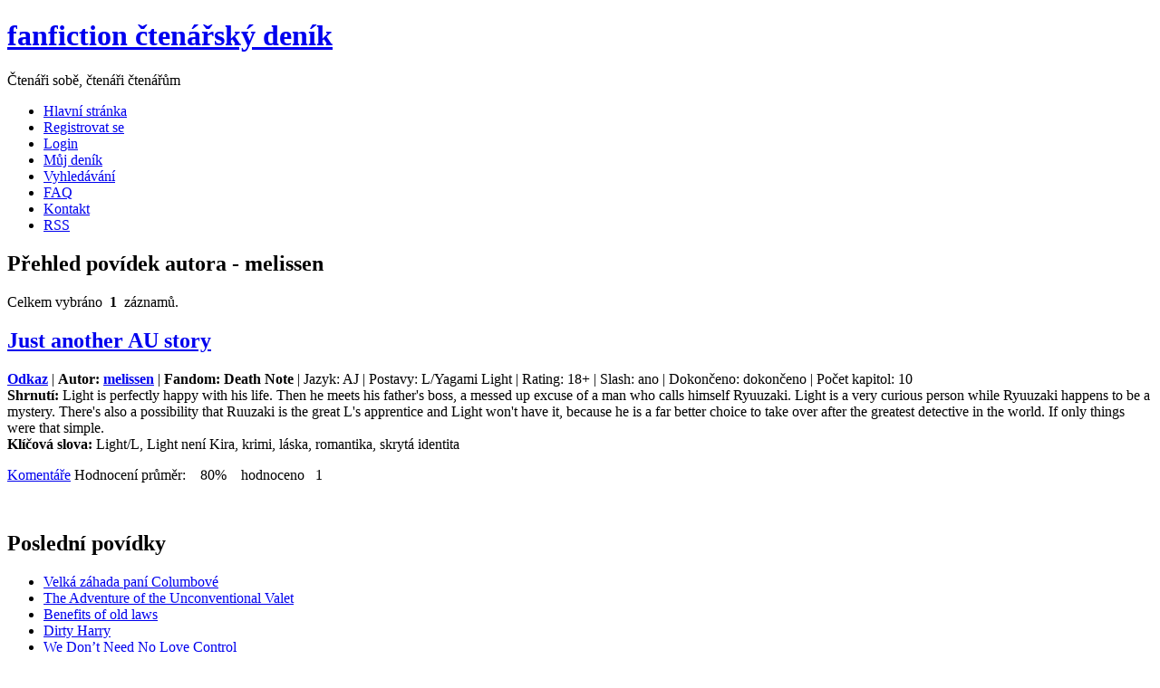

--- FILE ---
content_type: text/html; charset=UTF-8
request_url: https://www.ffdenik.cz/index.php?str=katautorview&autor=melissen
body_size: 3782
content:
<!DOCTYPE html>

<html lang="cs">
  <head>    
    <meta http-equiv="Content-Type" content="text/html;charset=utf-8" />    
    <link rel="alternate" type="application/rss+xml" href="http://ffdstory.php" /> 
    <meta name="viewport" content="width=device-width,initial-scale=1.0">       
    <meta name="description" content="fanfiction, ff, fan, povídky, Harry Potter, Pán Prstenů, Profesionálové" />    
    <meta name="keywords" content="Slash, fanfiction, fan, ff, povídky, překlady" />		
    <meta name="robots" content="index,follow" />		
    <meta name="googlebot" content="index,follow" />    
    <meta name="author" content="Mandragora" />    
    <meta name="design by" content="Free CSS Templates" />    
    <script src="js/js.js"></script>     
     
    <title> FF Deník       
    </title>    
    <link rel="shortcut icon" href="img/ico.ico" />    
    <link rel="stylesheet" href="css/styl.css" type="text/css" />        
  </head>
  <body>
    <div class="header">
       <div class="logo">	<h1>
           <a href="index.php">fanfiction čtenářský deník </a></h1>	
           <p>Čtenáři sobě, čtenáři čtenářům</p>
       </div>
    </div>  <!-- end header --> 
    <div class="menu top">	
      <ul>		              
        <li>
         <a href="index.php">Hlavní stránka</a>
        </li>	   
        <li>
         <a href="index.php?str=addregistr">Registrovat se</a>
        </li>
        <li class="mobil">
         <a href="index.php?str=login">Login</a>
        </li>	        		
        <li>
         <a href="index.php?str=mujdenik">Můj deník</a>
        </li>
        <li>
         <a href="index.php?str=searchstory">Vyhledávání</a>
        </li>	   
      <!--  <li>
        <a href="index.php?str=kniha">Kniha</a>
        </li>
        <li>
        <a href="http://forum.ffdenik.cz/">Fórum</a>
        </li> -->	        	   
        <li class="desktop">
         <a href="index.php?str=faq">FAQ</a>
        </li>	   		
        <li class="desktop">
         <a href="index.php?str=kontakt">Kontakt</a>
        </li>          		 		
        <li class="desktop">
         <a href="rss/ffdstory.php">RSS</a>
        </li>
        <!--<li><a href="rss/ffdstory.php">Comments RSS</a></li> -->        
 		 		 	
      </ul>
      
    </div><!-- end menu -->
    <div class="wrapper">	
        <div class="content ">	
<div class="post"><h2 class="title">Přehled povídek autora - melissen</h2><p class="byline">Celkem vybráno &nbsp;<b>1</b>&nbsp; záznamů.</p></div><div class="post" id="story7577"><h2 class="title"><a href="index.php?str=viewstory&amp;tale=7577" title="Zobrazit detail">Just another AU story</a></h2><div class="entry"><p><strong><a href="https://archiveofourown.org/works/689608/chapters/1266697" title="Link na povídku" target="_blank">Odkaz</a></strong> | <strong>Autor: <a href="index.php?str=katautorview&amp;autor=melissen">melissen</a></strong> | <strong>Fandom: Death Note</strong> | Jazyk: AJ | Postavy: L/Yagami Light | Rating: 18+ | Slash: ano | Dokončeno: dokončeno | Počet kapitol: 10 <br /> <strong>Shrnutí: </strong>Light is perfectly happy with his life.

Then he meets his father's boss, a messed up excuse of a man who calls himself Ryuuzaki.
Light is a very curious person while Ryuuzaki happens to be a mystery. There's also a possibility that Ruuzaki is the great L's apprentice and Light won't have it, because he is a far better choice to take over after the greatest detective in the world.
If only things were that simple. <br /> <strong>Klíčová slova: </strong>Light/L, Light není Kira, krimi, láska, romantika, skrytá identita</p><p class="links"><a href="index.php?str=katautorview&amp;autor=melissen&amp;kom=7577#story7577" class="more" title="Zobrazit komentáře" >Komentáře</a>
        Hodnocení průměr: &nbsp;&nbsp; 80% &nbsp;&nbsp; hodnoceno&nbsp;&nbsp; 1</p><br /></div> <!-- entry --></div> <!-- post -->	
        </div><!-- end content -->		 	 	
        <div class="sidebar ">	
      <div class="sidebar-sub">
			<div class="chunk">
				<h2>Poslední povídky</h2>
				<ul>
	         <li><a href="index.php?str=viewstory&amp;tale=7776">Velká záhada paní Columbové</a></li><li><a href="index.php?str=viewstory&amp;tale=7775">The Adventure of the Unconventional Valet</a></li><li><a href="index.php?str=viewstory&amp;tale=7774">Benefits of old laws</a></li><li><a href="index.php?str=viewstory&amp;tale=7773">Dirty Harry</a></li><li><a href="index.php?str=viewstory&amp;tale=7772">We Don’t Need No Love Control</a></li><li><a href="index.php?str=viewstory&amp;tale=7771">Certain Dark Things</a></li><li><a href="index.php?str=viewstory&amp;tale=7770">Duty</a></li><li><a href="index.php?str=viewstory&amp;tale=7769">I drew all the ‘main’ characters as animals!!</a></li><li><a href="index.php?str=viewstory&amp;tale=7768">Knife's Edge</a></li><li><a href="index.php?str=viewstory&amp;tale=7767">Všechny ty rány, které je třeba zahojit</a></li>				</ul>
			</div>
			<div class="chunk">
				<h2>Poslední komenty</h2>
				<ul>
          <li><a href="index.php?str=viewstory&amp;tale=7776">Velká záhada paní Columbové</a></li><li><a href="index.php?str=viewstory&amp;tale=6453">Uvidět bez očí</a></li><li><a href="index.php?str=viewstory&amp;tale=7775">The Adventure of the Unconventional Valet</a></li><li><a href="index.php?str=viewstory&amp;tale=7774">Benefits of old laws</a></li><li><a href="index.php?str=viewstory&amp;tale=7773">Dirty Harry</a></li><li><a href="index.php?str=viewstory&amp;tale=7772">We Don’t Need No Love Control</a></li><li><a href="index.php?str=viewstory&amp;tale=7760">Osud má jméno Azrael</a></li><li><a href="index.php?str=viewstory&amp;tale=7770">Duty</a></li><li><a href="index.php?str=viewstory&amp;tale=7769">I drew all the ‘main’ characters as animals!!</a></li><li><a href="index.php?str=viewstory&amp;tale=7768">Knife's Edge</a></li>        </ul>
			</div>
		<div class="block mobil">
			<h2>Přehledy A-Z</h2>
			<ul>		
				<li><a href="index.php?str=katautoraz" title="Přehledy podle abecedy">Autoři</a></li>
       <li><a href="index.php?str=kattransaz" title="Přehledy podle abecedy">Překladatelé</a></li>
				<li><a href="index.php?str=katstoryaz" title="Přehledy podle abecedy">Povídky</a></li>
				<li><a href="index.php?str=katwebaz" title="Přehledy podle abecedy">Weby</a></li>               					
			</ul>
		</div>
		<div class="block mobil"> 
			<h2>Povídky podle hodnocení</h2>
			<ul>
				<li><a href="index.php?str=katvalgr">Nejčastěji hodnocené povídky</a></li>	               	
				<li><a href="index.php?str=liststory&amp;typ=rate100" title="Jen rovných 100%." >Ohodnoceno na 100%</a></li>
				<li><a href="index.php?str=liststory&amp;typ=rate90" title="Pro šťouraly a zmatené - jedná se o interval, kde je hodnocení &gt;=90% a zároveň &lt;100%." >Ohodnoceno na 90% a víc</a></li>
				<li><a href="index.php?str=liststory&amp;typ=rate75" title="Pro šťouraly a zmatené - jedná se o interval, kde je hodnocení &gt;=75% a zároveň &lt;90%." >Ohodnoceno na 75% a víc</a></li>
				<li><a href="index.php?str=liststory&amp;typ=rate50" title="Pro šťouraly a zmatené - jedná se o interval, kde je hodnocení &gt;=50% a zároveň &lt;75%." >Ohodnoceno na 50% a víc</a></li>
				<li><a href="index.php?str=liststory&amp;typ=rate25" title="Pro šťouraly a zmatené - jedná se o interval, kde je hodnocení &gt;=25% a zároveň &lt;50%." >Ohodnoceno na 25% a víc</a></li>
				<li><a href="index.php?str=liststory&amp;typ=rate24" title="Pro šťouraly a zmatené - jedná se o interval, kde je hodnocení &gt;>0% a zároveň &lt;25%." >Ohodnoceno méně než 25%</a></li>
				<li><a href="index.php?str=liststory&amp;typ=rate0" title="Jen rovných 0%." >Ohodnoceno na 0%</a></li>
				<li><a href="index.php?str=liststory&amp;typ=ratex" title="Rozečtené" >Nehodnoceno - rozečtené</a></li>
       <li><a href="index.php?str=liststory&amp;typ=invalid" title="Vyřazené pro neplatný odkaz." >Neplatné</a></li>					
				<li><a href="index.php?str=statistika">Statistika hodnocení (bez filtrů)</a></li>
				<li><a href="index.php?str=statistikaf" >Statistika hodnocení (s filtry)</a></li>
			</ul>
		</div>		
		<div class="block mobil"> 
			<h2>Povídky řazené A-Z</h2>
			<ul>
				<li><a href="index.php?str=liststory&amp;typ=short">Jednorázové</a></li>
				<li><a href="index.php?str=liststory&amp;typ=chaps">Kapitolové dokončené</a></li>
				<li><a href="index.php?str=liststory&amp;typ=chapsx">Kapitolové nedokončené</a></li>
			</ul>
		</div>
         
			<div class="chunk">
				<h2>Archiv povídek</h2>
				<ul>
          <li><a  id="2025story" href="index.php?yid=2025story#2025story">Rok&nbsp;&nbsp;2025</a>&nbsp;&nbsp;(77)</li>
<li><a  id="2024story" href="index.php?yid=2024story#2024story">Rok&nbsp;&nbsp;2024</a>&nbsp;&nbsp;(132)</li>
<li><a  id="2023story" href="index.php?yid=2023story#2023story">Rok&nbsp;&nbsp;2023</a>&nbsp;&nbsp;(155)</li>
<li><a  id="2022story" href="index.php?yid=2022story#2022story">Rok&nbsp;&nbsp;2022</a>&nbsp;&nbsp;(373)</li>
<li><a  id="2021story" href="index.php?yid=2021story#2021story">Rok&nbsp;&nbsp;2021</a>&nbsp;&nbsp;(523)</li>
<li><a  id="2020story" href="index.php?yid=2020story#2020story">Rok&nbsp;&nbsp;2020</a>&nbsp;&nbsp;(235)</li>
<li><a  id="2019story" href="index.php?yid=2019story#2019story">Rok&nbsp;&nbsp;2019</a>&nbsp;&nbsp;(106)</li>
<li><a  id="2018story" href="index.php?yid=2018story#2018story">Rok&nbsp;&nbsp;2018</a>&nbsp;&nbsp;(49)</li>
<li><a  id="2017story" href="index.php?yid=2017story#2017story">Rok&nbsp;&nbsp;2017</a>&nbsp;&nbsp;(64)</li>
<li><a  id="2016story" href="index.php?yid=2016story#2016story">Rok&nbsp;&nbsp;2016</a>&nbsp;&nbsp;(217)</li>
<li><a  id="2015story" href="index.php?yid=2015story#2015story">Rok&nbsp;&nbsp;2015</a>&nbsp;&nbsp;(206)</li>
<li><a  id="2014story" href="index.php?yid=2014story#2014story">Rok&nbsp;&nbsp;2014</a>&nbsp;&nbsp;(866)</li>
<li><a  id="2013story" href="index.php?yid=2013story#2013story">Rok&nbsp;&nbsp;2013</a>&nbsp;&nbsp;(891)</li>
<li><a  id="2012story" href="index.php?yid=2012story#2012story">Rok&nbsp;&nbsp;2012</a>&nbsp;&nbsp;(702)</li>
<li><a  id="2011story" href="index.php?yid=2011story#2011story">Rok&nbsp;&nbsp;2011</a>&nbsp;&nbsp;(974)</li>
<li><a  id="2010story" href="index.php?yid=2010story#2010story">Rok&nbsp;&nbsp;2010</a>&nbsp;&nbsp;(1192)</li>
<li><a  id="2009story" href="index.php?yid=2009story#2009story">Rok&nbsp;&nbsp;2009</a>&nbsp;&nbsp;(836)</li>
				</ul>
			</div>
			<div class="chunk">
				<h2>Archiv komentů</h2>
				<ul>
          <li><a  id="2025kom" href="index.php?yid=2025kom#2025kom">Rok&nbsp;&nbsp;2025</a>&nbsp;&nbsp;(93)</li>
<li><a  id="2024kom" href="index.php?yid=2024kom#2024kom">Rok&nbsp;&nbsp;2024</a>&nbsp;&nbsp;(200)</li>
<li><a  id="2023kom" href="index.php?yid=2023kom#2023kom">Rok&nbsp;&nbsp;2023</a>&nbsp;&nbsp;(321)</li>
<li><a  id="2022kom" href="index.php?yid=2022kom#2022kom">Rok&nbsp;&nbsp;2022</a>&nbsp;&nbsp;(573)</li>
<li><a  id="2021kom" href="index.php?yid=2021kom#2021kom">Rok&nbsp;&nbsp;2021</a>&nbsp;&nbsp;(841)</li>
<li><a  id="2020kom" href="index.php?yid=2020kom#2020kom">Rok&nbsp;&nbsp;2020</a>&nbsp;&nbsp;(590)</li>
<li><a  id="2019kom" href="index.php?yid=2019kom#2019kom">Rok&nbsp;&nbsp;2019</a>&nbsp;&nbsp;(290)</li>
<li><a  id="2018kom" href="index.php?yid=2018kom#2018kom">Rok&nbsp;&nbsp;2018</a>&nbsp;&nbsp;(381)</li>
<li><a  id="2017kom" href="index.php?yid=2017kom#2017kom">Rok&nbsp;&nbsp;2017</a>&nbsp;&nbsp;(506)</li>
<li><a  id="2016kom" href="index.php?yid=2016kom#2016kom">Rok&nbsp;&nbsp;2016</a>&nbsp;&nbsp;(1042)</li>
<li><a  id="2015kom" href="index.php?yid=2015kom#2015kom">Rok&nbsp;&nbsp;2015</a>&nbsp;&nbsp;(1856)</li>
<li><a  id="2014kom" href="index.php?yid=2014kom#2014kom">Rok&nbsp;&nbsp;2014</a>&nbsp;&nbsp;(4539)</li>
<li><a  id="2013kom" href="index.php?yid=2013kom#2013kom">Rok&nbsp;&nbsp;2013</a>&nbsp;&nbsp;(7094)</li>
<li><a  id="2012kom" href="index.php?yid=2012kom#2012kom">Rok&nbsp;&nbsp;2012</a>&nbsp;&nbsp;(5582)</li>
<li><a  id="2011kom" href="index.php?yid=2011kom#2011kom">Rok&nbsp;&nbsp;2011</a>&nbsp;&nbsp;(3371)</li>
<li><a  id="2010kom" href="index.php?yid=2010kom#2010kom">Rok&nbsp;&nbsp;2010</a>&nbsp;&nbsp;(2499)</li>
<li><a  id="2009kom" href="index.php?yid=2009kom#2009kom">Rok&nbsp;&nbsp;2009</a>&nbsp;&nbsp;(1061)</li>
<li><a  id="kom" href="index.php?yid=kom#kom">Rok&nbsp;&nbsp;</a>&nbsp;&nbsp;(2)</li>
				</ul>
			</div>         			
     </div>   <div class="sidebar-sub desktop">
      <div class="post desktop">
    	       			<div class="formular loginform">
    			  <form method="post" action="index.php?xs=1">
    					<div class="form-row"><label for="logname">Jméno:</label>	<input type="text" id="logname" name="logname" class="s" size="15" value="" /></div>
    					<div class="form-row"><label for="logpassword">Heslo:</label>	<input type="password" id="logpassword" name="logpassword" class="s" size="15" value="" /></div>
    					<div class="form-row"><input type="submit" value="Login" class="x" name="potvrdit" /></div>
    				</form>
    			</div> <!-- loginform -->
		</div>	
		<div class="chunk">
			<h2>Přehledy A-Z</h2>
			<ul>		
				<li><a href="index.php?str=katautoraz" title="Přehledy podle abecedy">Autoři</a></li>
       <li><a href="index.php?str=kattransaz" title="Přehledy podle abecedy">Překladatelé</a></li>
				<li><a href="index.php?str=katstoryaz" title="Přehledy podle abecedy">Povídky</a></li>
				<li><a href="index.php?str=katwebaz" title="Přehledy podle abecedy">Weby</a></li>               					
			</ul>
		</div>
		<div class="chunk"> 
			<h2>Povídky podle hodnocení</h2>
			<ul>
				<li><a href="index.php?str=katvalgr">Nejčastěji hodnocené povídky</a></li>	               	
				<li><a href="index.php?str=liststory&amp;typ=rate100" title="Jen rovných 100%." >Ohodnoceno na 100%</a></li>
				<li><a href="index.php?str=liststory&amp;typ=rate90" title="Pro šťouraly a zmatené - jedná se o interval, kde je hodnocení &gt;=90% a zároveň &lt;100%." >Ohodnoceno na 90% a víc</a></li>
				<li><a href="index.php?str=liststory&amp;typ=rate75" title="Pro šťouraly a zmatené - jedná se o interval, kde je hodnocení &gt;=75% a zároveň &lt;90%." >Ohodnoceno na 75% a víc</a></li>
				<li><a href="index.php?str=liststory&amp;typ=rate50" title="Pro šťouraly a zmatené - jedná se o interval, kde je hodnocení &gt;=50% a zároveň &lt;75%." >Ohodnoceno na 50% a víc</a></li>
				<li><a href="index.php?str=liststory&amp;typ=rate25" title="Pro šťouraly a zmatené - jedná se o interval, kde je hodnocení &gt;=25% a zároveň &lt;50%." >Ohodnoceno na 25% a víc</a></li>
				<li><a href="index.php?str=liststory&amp;typ=rate24" title="Pro šťouraly a zmatené - jedná se o interval, kde je hodnocení &gt;>0% a zároveň &lt;25%." >Ohodnoceno méně než 25%</a></li>
				<li><a href="index.php?str=liststory&amp;typ=rate0" title="Jen rovných 0%." >Ohodnoceno na 0%</a></li>
				<li><a href="index.php?str=liststory&amp;typ=ratex" title="Rozečtené" >Nehodnoceno - rozečtené</a></li>
       <li><a href="index.php?str=liststory&amp;typ=invalid" title="Vyřazené pro neplatný odkaz." >Neplatné</a></li>					
				<li><a href="index.php?str=statistika">Statistika hodnocení (bez filtrů)</a></li>
				<li><a href="index.php?str=statistikaf" >Statistika hodnocení (s filtry)</a></li>
			</ul>
		</div>		
		<div class="chunk"> 
			<h2>Povídky řazené A-Z</h2>
			<ul>
				<li><a href="index.php?str=liststory&amp;typ=short">Jednorázové</a></li>
				<li><a href="index.php?str=liststory&amp;typ=chaps">Kapitolové dokončené</a></li>
				<li><a href="index.php?str=liststory&amp;typ=chapsx">Kapitolové nedokončené</a></li>
			</ul>
		</div>
   </div>     	
        </div> <!-- end sidebars -->	   	         	
        <div class="clear">&nbsp;</div>
    </div>  <!-- end wrapper -->
    <div class="footer">
       <div class="menu-footer mobil">
         <ul>
           <li  class="mobil">
            <a href="index.php?str=faq">FAQ</a>
           </li>	   		
           <li  class="mobil">
            <a href="index.php?str=kontakt">Kontakt</a>
           </li>          		 		
           <li  class="mobil">
            <a href="rss/ffdstory.php">RSS</a>
           </li>
         </ul>
       </div>
    	 <div class="footer-copy">
         <p>&copy;2020 All Rights Reserved. <br>Design by Mandragora</p>
       </div>
<!--   <div id="statistika">
         <div src="https://c1.navrcholu.cz/code?site=128375;t=lbb24" ></div>
         <noscript>
             <div>
                  <a href="https://navrcholu.cz/">
                     <img src="https://c1.navrcholu.cz/hit?site=128375;t=lbb24;ref=;jss=0" width="24" height="24" alt="NAVRCHOLU.cz" style="border:none" />
                  </a>
             </div>
         </noscript>     
        </div>  --> 
         
    </div>
  </body>
</html>